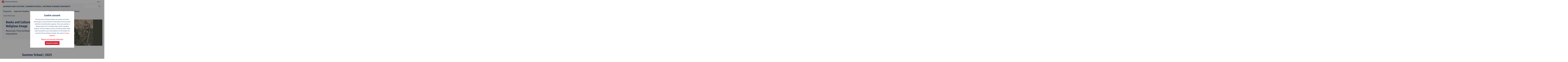

--- FILE ---
content_type: text/html; charset=UTF-8
request_url: https://www.uantwerpen.be/en/summer-winter-schools/books-and-culture/
body_size: 8399
content:
		


<!DOCTYPE html>
<html lang="en">
<head>
			<meta charset="UTF-8" />
	<title>Books and Culture: The Religious Image | Books and Culture | Summer School | Antwerp Summer University | University of Antwerp</title>
	<meta name="viewport" content="width=device-width, initial-scale=1" />

	<link rel="shortcut icon" href="/favicon.ico" />
	<meta http-equiv="description" name="description" content=" Book Historic Summer School of the University of Antwerp on Religious Imagery." />
	<meta http-equiv="keywords" name="keywords" content="Antwerp Summer University, summerschool, summer school, summer university, summer courses, international students, on book production, dissemination,religious imagery, printing 16th century" />
	<meta name="theme-color" content="#cf3628" />

	<link rel="stylesheet" href="https://use.typekit.net/jam4hxk.css" />

	

		<!-- Google Tag Manager -->
		<script>
			(function(w,d,s,l,i){w[l]=w[l]||[];w[l].push({'gtm.start':
			new Date().getTime(),event:'gtm.js'});var f=d.getElementsByTagName(s)[0],
			j=d.createElement(s),dl=l!='dataLayer'?'&l='+l:'';j.async=true;j.src=
			'https://www.googletagmanager.com/gtm.js?id='+i+dl;f.parentNode.insertBefore(j,f);
			})(window,document,'script','dataLayer','GTM-TPP6QM');
		</script>
		<!-- End Google Tag Manager -->


    
		<link rel="stylesheet" href="/dist/css/uantwerpen.css?id=ce31964a3f146e3b558a79d9b7408ad8"/>
	<link rel="stylesheet" href="/dist/css/pages/pgSubsiteLanding.css?id=c02c822dc1a135d568ae9c6164c18b78"/>
	
	
			
<link rel="stylesheet" href="/dist/css/components/cmpSectionHeader.css?id=07d7a02c1edda98a63a605b26b2778cc"/>

	<link rel="stylesheet" href="/dist/css/components/navSection.css?id=f9c524b1b1721cd13a6754e644a1c972" />
	
	<link rel="stylesheet" href="/dist/css/components/navBreadcrumb.css?id=e928c8d2956eed3eb9ea2e66a1d51459" />
	
<link rel="stylesheet" href="/dist/css/components/modEditorial-dView.css?id=3cde8b171cc70fbc2567a805c703b8b5"/>

<link rel="stylesheet" href="/dist/css/components/ccpParagraph.css?id=c174ba4443264eeb8d1139532f4f0cdb"/> 
<link rel="stylesheet" href="/dist/css/components/cmpTextSection.css?id=11fd05a4d0efd4550161e6258ade7b47"/>

<link rel="stylesheet" href="/dist/css/components/cmpKeepInTouch.css?id=d0226934ab7bb4938f2290014f70e7fa"/>

	<link rel="stylesheet" href="/dist/css/components/navDoormat.css?id=dd9ce4599acaf329b61fbbd61665f1fc" />
	
<link rel="stylesheet" href="/dist/css/components/ccpParagraphAside.css?id=16957303e99d383f36905e91018c6fa1"/>


	<link rel="stylesheet" href="/dist/css/components/cmpFocus.css?id=8818c538ccace0a47f7792552eee3533"/>

	
	<link rel="stylesheet" href="/dist/css/components/cmpContact.css?id=0e91c32e79e7b852ed39e92a44c54534"/>

	
	<link rel="stylesheet" href="/dist/css/components/navSocial.css?id=d3f784837b432b7829de3097a2fbfe41" />
	
	<link rel="stylesheet" href="/dist/css/components/cmpOverlay.css?id=a7be9dd6355fe25d2ffe4b820efaa777"/>


</head>
<body class="pgSubsiteLanding "  >
			<!-- Google Tag Manager (noscript) -->
		<noscript>
			<iframe src="https://www.googletagmanager.com/ns.html?id=GTM-TPP6QM" height="0" width="0" style="display:none;visibility:hidden"></iframe>
		</noscript>
		<!-- End Google Tag Manager (noscript) -->
		<div class="site">
					




<nav class="siteHeader minimal" >
	<div class="welcome">
		<div class="sitelabel">
			<a href="/en/"><img src="/img/logo-minimal-en.svg" alt="UAntwerpen" width="333" height="43"/></a>
		</div>
			</div>
	<div id="menu">
				<div class="wrap">
						



<div class="navLogin stateClosed" data-pattern="collapse">
			<header>
			<h2 class="heading" ><a href="#">Login</a></h2>		</header>
		<ul >
																	<li  >
				<a href="https://student.uantwerpen.be" >Students</a>							</li>
																	<li  >
				<a href="https://pintra.uantwerpen.be" >Staff</a>							</li>
																	<li  >
				<a href="/en/study/admission-and-enrolment/enrolment/how-and-when/" >Online preregistration</a>							</li>
																	<li  >
				<a href="https://admin.www.uantwerpen.be/contentManagement/page-layout/52329?tab=3" target="_blank" rel="noopener" rel="noopener noreferrer">Webadmin</a>							</li>
			</ul>
	</div>

			



<div class="navLang" >
		<ul >
			</ul>
	</div>

		</div>
	</div>
</nav>
				<div class="page" id="main" role="main">
			<header>
								




<section class="sectionHeader subSite" >
			<header>
			<h1 class="sectionLabel">
				<a href="/en/summer-winter-schools/books-and-culture/">
					<span class="main">Books and Culture | Summer School | Antwerp Summer University</span>
									</a>
			</h1>

							<div id="search">
					<form class="search" id="frm-search" method="get" action="/en/search/" ><div class="label"><label for="inp-search"></label></div><div class="inputWrap"><div class="control"><input type="text" id="inp-search" name="inp-search"  /></div><div class="advance"><div class="action actSearch ghost iconLeft" ><button type="ghost">search</button></div></div></div><input type="hidden" name="subsectionUrl" value="https://www.uantwerpen.be/en/summer-winter-schools/books-and-culture/" /><input type="hidden" name="subsectionLabel" value="Books and Culture | Summer School | Antwerp Summer University" /></form>				</div>
								


<div class="skip" data-root=".sectionHeader">
	<ul>
		<li class="menu"><a href="#menu" id="skipMenu" data-dest="menu" data-close="close">menu</a></li>		<li class="search"><a href="#search" id="skipSearch" data-dest="search" data-close="close">search</a></li>
		<li class="content"><a href="#main">content</a></li>
	</ul>
</div>
					</header>
				<div class="main" id="menu">
			



<nav class="navSection" data-pattern="priority">
		<ul class="active">
																	<li  >
				<a href="/en/summer-schools/summer-school-books-culture/programme/course-description/" target="_self" >Programme</a>							</li>
																	<li  >
				<a href="/en/summer-winter-schools/books-and-culture/application-deadline/" >Application deadline</a>							</li>
																	<li  >
				<a href="/en/summer-winter-schools/books-and-culture/fee-and-scholarships/" >Fee and scholarships</a>							</li>
																	<li  >
				<a href="/en/summer-winter-schools/books-and-culture/before-you-come/" >Before you come</a>							</li>
																	<li  >
				<a href="/en/summer-winter-schools/books-and-culture/your-stay-at-uantwerp/" >Your stay at UAntwerp</a>							</li>
			</ul>
	</nav>

		</div>
	</section>
					
		
		




<section class="pageHeader isSubsite isLanding withImage headingSmall" >
	<div class="wrap">
		<div class="wrap2">
										<header>
					<h1 class="heading" >
					
			Books and Culture: The Religious Image
			
					</h1>											



<div class="textblock intro" >
			<p>	Manuscripts, Prints and Books - Production, Use and Interpretation
</p>
	</div>
					
											<div class="extra"> 				


			</div>
									</header>
										



<nav class="navBreadcrumb" >
		<ul >
																	<li  >
				<a href="/en/summer-winter-schools/" >Summer & Winter Schools</a>							</li>
			</ul>
	</nav>

					</div>
					<figure>
				

<div class="image" >
		<picture class="graphic">
																				<source srcset="/thumb/b23fc8283e3680598c411153169c340b/assets/img/images/52329/w970-h485-cc/65ef8493-54ef-4535-9f71-f8e1e2287de8.webp" type="image/webp" />
										<img src="/thumb/b23fc8283e3680598c411153169c340b/assets/img/images/52329/w970-h485-cc/65ef8493-54ef-4535-9f71-f8e1e2287de8.jpg" alt="" width="970" height="485" />
										</picture>
			</div>
			</figure>
			</div>
</section>
				</header>
			<div class="pageMain" id="content">
						
		

<div class="editorialItem dView" id="editorial-" >
		
		
	<article class="wrap" >
		<header>
						</header>
											<div class="main">
				<div class="managedContent singleMain" >
	
					
							
								



<section class="textSection" id="67796" >
			<header>
			<h2 class="heading" >
					
			Summer School | 2025
			
														</h2>					</header>
	
	
			<div class="main">
			



<div class="textblock wysiwyg" >
				<h5><strong>Info is from 2025. Updates on future summer schools will be shared in February 2026.</strong></h5><p>Dive into an immersive <strong>5-day journey</strong> exploring the captivating world of <strong>religious imagery</strong> in manuscripts, books, and prints from the late-medieval and early modern periods. Guided by international experts, you'll uncover the <strong>design, materiality, and meaning</strong> of these works through <strong>hands-on workshops</strong>, exclusive <strong>library visits</strong>, and interactive sessions in <strong>Antwerp’s prestigious collections</strong>.</p><p>Experience the unique atmosphere of historic venues like the Ruusbroec Institute Library and Museum Plantin-Moretus, complemented by practical demonstrations in printing and <strong>etching</strong>. This is your chance to gain unparalleled insights and engage with rare materials in the heart of <strong>Europe’s historic printing capital</strong>.</p><p>​<a href="https://www.uantwerpen.be/en/summer-winter-schools/books-and-culture/programme/programme-overview/" target="_self">More info.</a>​</p>

	</div>
					</div>
	</section>
											
										



<div class="keepInTouch" id="80c9edc4-19d2-ed11-a7c6-6045bd8b3488" data-cnt-id="80c9edc4-19d2-ed11-a7c6-6045bd8b3488" data-cnt-type="Programme">
	<div class="container">

		<div class="subscribeForm">
			<h2>Stay in touch?</h2>
			<p>Are you interested in our summer school on Books &amp; Culture? We ensure that you receive all necessary information in your mailbox on time.</p>
			<form>
				<div class="fields">
					<div class="inputWrap">
						<div class="control">
							<input type="email" name="email" placeholder="email address" required>
						</div>
					</div>
					<button type="submit">
						<div class="button">
							<div class="loader"></div>
							<span>Submit</span>
						</div>
					</button>
				</div>

			</form>
			<div class="disclaimer">
				<p>By registering, you agree to the data processing indicated in the <a href="https://www.uantwerpen.be/privacy-policy/" target="_blank">privacy policy</a>.</p>
			</div>
		</div>
		<div class="thankYouMessage" style="display: none;">
			<div class="icon">
				<svg xmlns="http://www.w3.org/2000/svg" id="Layer_1" data-name="Layer 1" version="1.1" viewbox="0 0 64 64">
					<defs>
						<style>
							.cls-1 {
								fill: #81b29a;
								stroke-width: 0;
							}
						</style>
					</defs>
					<g id="vinkje">
						<path class="cls-1" d="M18.1,32.7c-.4-.5-1.1-.6-1.6-.3,0,0,0,0,0,0l-2.1,1.6h0c-.5.4-.6,1.2-.2,1.7l11.2,14.2c.5.6,1.2,1,2,1h0c.8,0,1.6-.4,2-1.1l18.2-25.1,2.4-3.2,1.7-2.3c.4-.5.3-1.3-.2-1.7,0,0,0,0,0,0l-2.2-1.6s0,0,0,0c-.5-.4-1.3-.2-1.7.3l-3.8,5.2-2.5,3.4-14,19.3-9.1-11.5Z"/>
					</g>
					<path class="cls-1" d="M57.6,4.3c1.2,0,2.1,1,2.1,2.1v51.2c0,1.2-1,2.1-2.1,2.1H6.4c-1.2,0-2.1-1-2.1-2.1V6.4c0-1.2,1-2.1,2.1-2.1h51.2M57.6,0H6.4C2.9,0,0,2.9,0,6.4v51.2c0,3.5,2.9,6.4,6.4,6.4h51.2c3.5,0,6.4-2.9,6.4-6.4V6.4c0-3.5-2.9-6.4-6.4-6.4h0Z"/>
				</svg>
			</div>
			<div class="message"><p>Thank you for your interest in our summer school on Books & Culture! We ensure that you receive all necessary information in your mailbox on time.</p></div>
		</div>
		<div class="errorMessage" style="display: none;">
			<div class="icon">
				<svg version="1.1" xmlns="http://www.w3.org/2000/svg" xmlns:xlink="http://www.w3.org/1999/xlink" x="0px" y="0px" viewbox="0 0 256 256">
					<path d="M128,10C62.8,10,10,62.8,10,128c0,65.2,52.8,118,118,118c65.2,0,118-52.8,118-118C246,62.8,193.2,10,128,10z M118.2,77.4h19.7v59h-19.7V77.4z M128,178.6c-7.1,0-12.8-5.7-12.8-12.8c0-7.1,5.7-12.8,12.8-12.8c7.1,0,12.8,5.7,12.8,12.8C140.8,172.9,135.1,178.6,128,178.6z"/>
				</div>
				<div class="message"><p>Oops, an error has occurred! Please try again later!</p></div>
			</div>
		</div>
	</div>			</div>
			</div>
											</article>

		</div>
				</div>
										<aside class="pageAside">
					<nav class="navDoormat" >
		<ul class="active">
																	<li  >
				<a href="/en/summer-schools/summer-school-books-culture/programme/course-description/" target="_self" >Programme</a>							</li>
																	<li  >
				<a href="/en/summer-winter-schools/books-and-culture/application-deadline/" >Application deadline</a>							</li>
																	<li  >
				<a href="/en/summer-winter-schools/books-and-culture/fee-and-scholarships/" >Fee and scholarships</a>							</li>
																	<li  >
				<a href="/en/summer-winter-schools/books-and-culture/before-you-come/" >Before you come</a>							</li>
																	<li  >
				<a href="/en/summer-winter-schools/books-and-culture/your-stay-at-uantwerp/" >Your stay at UAntwerp</a>							</li>
			</ul>
	</nav>

				



<div class="managedContent" >
	
						
																																																																																		
									
			<div class="row triple">
														
																						



<section class="focus secondary" id="520740">
	<a class="wrap" href="https://www.museumplantinmoretus.be/en" target="_blank">
							

<figure class="image" >
		<picture class="graphic">
																				<source srcset="/thumb/7d5aff6876b5a8f0100250b0fbd3ffce/assets/img/images/52329/w1600-h697-cc/57ac9c3b-25d2-4f1c-a1c4-1be616b8e2c3.webp" type="image/webp" />
										<img src="/thumb/7d5aff6876b5a8f0100250b0fbd3ffce/assets/img/images/52329/w1600-h697-cc/57ac9c3b-25d2-4f1c-a1c4-1be616b8e2c3.jpg" alt="" width="1600" height="690" />
										</picture>
			</figure>
			</a>
</section>
																			
																						



<section class="focus secondary" id="520741">
	<a class="wrap" href="https://consciencebibliotheek.be/en" target="_blank">
							

<figure class="image" >
		<picture class="graphic">
																				<source srcset="/thumb/b6e2cbef525c67e14553778f6340adbf/assets/img/images/52329/w1600-h697-cc/5326c3c1-576e-412b-b96f-4164b89c7867.webp" type="image/webp" />
										<img src="/thumb/b6e2cbef525c67e14553778f6340adbf/assets/img/images/52329/w1600-h697-cc/5326c3c1-576e-412b-b96f-4164b89c7867.jpg" alt="" width="1600" height="690" />
										</picture>
			</figure>
			</a>
</section>
																			
																						



<section class="focus secondary" id="520742">
	<a class="wrap" href="https://www.uantwerpen.be/en/research-groups/ruusbroec-institute/" target="_blank">
							

<figure class="image" >
		<picture class="graphic">
																				<source srcset="/thumb/00c55ced0b00bdd9f98bee39e9acfab5/assets/img/images/52329/w1600-h697-cc/56a7ea72-356c-4ce2-99d4-da051b496272.webp" type="image/webp" />
										<img src="/thumb/00c55ced0b00bdd9f98bee39e9acfab5/assets/img/images/52329/w1600-h697-cc/56a7ea72-356c-4ce2-99d4-da051b496272.jpg" alt="" width="1600" height="690" />
										</picture>
			</figure>
			</a>
</section>
												</div>
																											
																																																																																		
									
			<div class="row triple">
														
																						



<section class="focus secondary" id="413758">
	<a class="wrap" href="https://www.uantwerpen.be/en/study/international-mobility/antwerp-summer-university/">
					<header>
									<h3 class="heading" >
					
			Discover all Antwerp Summer & Winter University programmes
			
					</h3>											</header>
							

<figure class="image" >
		<picture class="graphic">
																				<source srcset="/thumb/0dd66ce6c7d09770ff76c1d98d658c6a/assets/img/images/52350/w1600-h697-cc/42e224ea-f2e1-49bd-baff-2c719111efbd.webp" type="image/webp" />
										<img src="/thumb/0dd66ce6c7d09770ff76c1d98d658c6a/assets/img/images/52350/w1600-h697-cc/42e224ea-f2e1-49bd-baff-2c719111efbd.jpg" alt="" width="1600" height="690" />
										</picture>
			</figure>
			</a>
</section>
																			
																																		



<section class="contact " id="520744">
	<header>
		<h2 class="heading" >
					
			Contact
			
					</h2>	</header>
	<div class="main">
					<div class="identification">
				<div class="line1">Antwerp Summer and Winter University</div>							</div>
							<div class="options">
									<div class="channels">
						<div class="action actEmail ghost iconRight"  data-decode="0dc97448611e6ba8ca75d92a76f80a392aadabc0:c54ffa467b928b77:1SIeCy6zyfIC3QSl8LjERLRyNFDc+cMOf1jrIUVAZU0="><a href="#">Show email address</a></div>						<div class="spec tel" ><div class="label">
			Tel.
					</div><div class="value">
			+3232655069
					</div></div>											</div>
													<div class="location">
																			<div class="street">
								Gratiekapelstraat 10							</div>
																			<div class="city">
								2000 Antwerp, Belgium							</div>
											</div>
							</div>
			</div>
	</section>
																			
																						



<nav class="navSocial" id="520743">
			<header>
			<h3 class="heading" >
					
			Follow Antwerp Summer and Winter University
			
					</h3>		</header>
		<ul >
																	<li class="linkedin" >
				<a href="https://www.linkedin.com/company/antwerp-summer-university" target="_blank" rel="noopener noreferrer">LinkedIn</a>							</li>
																	<li class="twitter" >
				<a href="https://twitter.com/study_aswu" target="_blank" rel="noopener noreferrer">Twitter</a>							</li>
																	<li class="facebook" >
				<a href="https://www.facebook.com/UAntwerp/" target="_blank" rel="noopener noreferrer">Facebook</a>							</li>
																	<li class="instagram" >
				<a href="https://www.instagram.com/antwerpsummeruniversity/" target="_blank" rel="noopener noreferrer">Instagram</a>							</li>
			</ul>
	</nav>

												</div>
																						</div>
				</aside>
					</div>
					


<footer class="siteFooter">
	



<nav class="navLegal" >
		<ul >
																	<li  >
				<span  >© UAntwerpen</span>							</li>
																	<li  >
				<a href="/en/about-uantwerp/organisation/organisational-structure/privacy-policy/" >Privacy policy</a>							</li>
																	<li  >
				<a href="/en/about-uantwerp/organisation/organisational-structure/cookie-policy/" >Cookie policy</a>							</li>
																	<li  >
				<a href="/en/about-uantwerp/organisation/organisational-structure/terms-of-use/" >Terms of use</a>							</li>
			</ul>
	</nav>

</footer>
			</div>

		

<section class="cookie" hidden="hidden">
	<div class="wrap">
		<header>
						<h2 class="heading" >
					
			Cookie consent
			
					</h2>		</header>
		<div class="main">
			<div class="textblock">
				<p>The University of Antwerp website uses cookies and similar technologies to ensure the basic functionality of the site and for statistical and optimisation purposes. It also uses cookies to display content such as YouTube videos and for marketing purposes. This last category consists of tracking cookies: these make it possible for your online behaviour to be tracked. You consent to this by clicking on Accept. Also read our <a href=""/en/about-uantwerp/organisation/organisational-structure/privacy-policy/"">Privacy statement</a></p>
			</div>
		</div>
		<footer>
			<div class="abort">
								<div class="action actOptions ghost large" ><a href="#">Manage your personal preferences</a></div>			</div>
			<div class="confirm">
								<div class="action actConfirm primary large" ><button type="submit">Accept all cookies</button></div>			</div>
		</footer>
	</div>
</section>



<section class="overlayCustom cookieSetup"  hidden="hidden">
	<form class="wrap" method="post">
			<header>
							<h2 class="heading" >
					
			Cookie prreferences
			
					</h2>						</header>
				<div class="main">
					<div class="frmRow">
			<div class="spec checklist">
				<div class="value">
					<div class="controls">
						<div class="control">
							<input type="checkbox" value="essential" id="inpCookiesEssentialEnable" name="inpCookiesEssentialEnable" checked="checked" disabled="disabled" />
							<label for="inpCookiesEssentialEnable">Strictly necessary cookies</label>
							<div class="description"><p>They are necessary for the proper functioning of the website and can not be switched off. They are generally defined only as a result of actions you carry out and that enable you to make use of the services we offer (definition of your privacy preferences, connection, filling in forms, etc.). You can configure your browser so that these cookies are blocked or you are warned about these cookies, but then some parts of the site will no longer work.</p></div>
						</div>
						<div class="control">
							<input type="checkbox" value="statistical" id="inpCookiesStatisticalEnable" name="inpCookiesStatisticalEnable" />
							<label for="inpCookiesStatisticalEnable">Statistical cookies</label>
							<div class="description"><p>They allow us to measure surfing patterns and determine which sections of our website were visited, and to measure habits and improve our services. They show us which pages are the most and the least popular and how visitors move around the site. If you do not allow these cookies, we do not know when you visited our site and we can not check their habits.</p></div>
						</div>
						<div class="control">
							<input type="checkbox" value="personalization" id="inpCookiesPersonalizationEnable" name="inpCookiesPersonalizationEnable" />
							<label for="inpCookiesPersonalizationEnable">Personalization cookies</label>
							<div class="description"><p>They enable improved functionality and customization of the site. They can be activated by us or by third parties whose services we have added to our pages. If you do not allow these cookies, some or all of the services may not work properly.</p></div>
						</div>
						<div class="control">
							<input type="checkbox" value="targeting" id="inpCookiesTargetingEnable" name="inpCookiesTargetingEnable" />
							<label for="inpCookiesTargetingEnable">Targeted cookies</label>
							<div class="description"><p>They can be set up by our advertising partners on our site to build a profile of your interests and show you relevant ads on other sites. They do not store personal information directly, but are based on the unique identification of your browser and device. If you do not allow these cookies, you will see less targeted ads.</p></div>
						</div>
					</div>
				</div>
			</div>
		</div>
	
		</div>
				<footer>		<div class="actions">
						<div class="action actAdvance primary large" ><a href="#">Save preferences</a></div>		</div>
	</footer>
	</form>
</section>

	<script src="/dist/js/site.js?id=24e0e0ad68a2e40766ce51e5f624e1fc"></script>

	<script src="/dist/js/components/fctCollapse.js?id=2e16465c5ed68ba40cf53e5380e8ef77"></script>

		<script src="/dist/js/components/cmpSearch.js?id=8c27da738c786e35a2cbda2b79cbcb59"></script>
	
	<script src="/dist/js/components/navSkip.js?id=b3ab241ee0411783d3d745f611560164"></script>

			<script src="/dist/js/components/fctPriority.js?id=fa485f8b87c75f94ba555ea4a7e8f1b9"></script>
	
	
<script src="/dist/js/components/cmpKeepInTouch.js?id=c1c382cad8370c0798465bb03a009dee"></script>

	<script src="/dist/js/components/actLinkEmail.js?id=7eb17096da60462b012950fea0f8c5fd"></script>

	<script src="/dist/js/libs/analyticsManager.js?id=fd6c4b2a2294f3be4de233f16a6ef188"></script>
	<script src="/dist/js/libs/consentManager.js?id=f813974224d022d5d0759ff98f7fbc55"></script>
	<script src="/dist/js/libs/cookieManager.js?id=8a947b1d038d9c553f73b15f3f7a15a1"></script>
	<script src="/dist/js/components/cmpCookie.js?id=60c2795fb09278c5b9fb2b133bdcaa5e"></script>

	<script src="/dist/js/components/cmpOverlay.js?id=8ef8b0fd99acaeeebd131e7a672e6755"></script>





</body>
</html>


--- FILE ---
content_type: text/css
request_url: https://www.uantwerpen.be/dist/css/pages/pgSubsiteLanding.css?id=c02c822dc1a135d568ae9c6164c18b78
body_size: -49
content:
@media (max-width:767px){.pageAside>*+*{margin-top:32px}}@media (min-width:768px){.pageAside>*+*{margin-top:64px}}


--- FILE ---
content_type: text/css
request_url: https://www.uantwerpen.be/dist/css/components/cmpSectionHeader.css?id=07d7a02c1edda98a63a605b26b2778cc
body_size: 1240
content:
.sectionHeader{background:#f7f7f7;transition:background .15s linear}.sectionHeader>header{display:flex;justify-content:space-between}.sectionHeader>header .sectionLabel{font-size:18px;line-height:28px}.sectionHeader>header .sectionLabel a{color:#1b365f;display:block;font-family:prenton,sans-serif;font-weight:500;position:relative;text-decoration:none}.sectionHeader>header .sectionLabel a .main{text-transform:uppercase}@media (max-width:767px){.sectionHeader{padding:12px 16px}.sectionHeader.subsite{border-bottom:2px solid #fff}.sectionHeader>header .sectionLabel:not(:last-child){width:calc(100% - 120px)}.sectionHeader>header .sectionLabel a .main{font-size:20px;line-height:24px}.sectionHeader>header .sectionLabel a .sub{display:block;font-size:10px;line-height:13px}.sectionHeader>header #search{height:0;left:-999em;max-width:899em;overflow:hidden;padding:0;position:absolute;right:auto;top:auto}.sectionHeader>.main{margin:12px 0}body[class*=fac-] .sectionHeader:not(.subSite){border-right:16px solid #f7f7f7;padding-right:0}body.fac-bio .sectionHeader:not(.subSite){border-color:#b5ddf7}body.fac-science .sectionHeader:not(.subSite){border-color:#97c0df}body.fac-health .sectionHeader:not(.subSite){border-color:#d0bfdb}body.fac-engineer .sectionHeader:not(.subSite){border-color:#e4c1db}body.fac-economy .sectionHeader:not(.subSite){border-color:#c5d9ad}body.fac-social .sectionHeader:not(.subSite){border-color:#d7d394}body.fac-philosophy .sectionHeader:not(.subSite){border-color:#ffda91}body.fac-design .sectionHeader:not(.subSite){border-color:#c8d9d8}body.fac-law .sectionHeader:not(.subSite){border-color:#ed9d90}}@media (min-width:768px){.sectionHeader>header{padding:16px 16px 8px}.sectionHeader>header .sectionLabel:not(:last-child){box-sizing:border-box;padding:6px 0;width:calc(100% - 220px)}.sectionHeader>header .sectionLabel a{align-items:center;display:flex;flex-wrap:wrap;overflow:hidden;position:relative}.sectionHeader>header .sectionLabel a .main{font-size:22px;margin-right:32px}.sectionHeader>header .sectionLabel a .sub{font-size:18px;font-weight:400}.sectionHeader>header .sectionLabel a .sub:before{content:"|";margin-left:-20px;padding-right:15px}.sectionHeader>header #search{flex-basis:208px}.sectionHeader>header .skip{height:0;left:-999em;max-width:899em;overflow:hidden;padding:0;position:absolute;right:auto;top:auto}}@media (min-width:980px){.sectionHeader>header{padding-bottom:16px}}.sectionHeader.subSite>.main,.sectionHeader.subSite>header>.sectionLabel{opacity:1;transition:opacity .15s linear}.sectionHeader.subSite>header>.sectionLabel a{padding-left:24px}.sectionHeader.subSite>header>.sectionLabel a:before{content:"\f113";font-family:icon-font;font-size:22px;font-style:normal;font-weight:400;left:-2px;line-height:1;position:absolute;top:4px}.sectionHeader.subSite>header>.sectionLabel a:after{background:#f7f7f7;bottom:0;content:"";left:0;position:absolute;top:28px;width:24px}.sectionHeader.subSite.stateSearchActive{background:#e6e6e6}.sectionHeader.subSite.stateSearchActive>header>.sectionLabel{opacity:0;position:relative}.sectionHeader.subSite.stateSearchActive>header>.sectionLabel:after{bottom:0;content:"";left:0;position:absolute;right:0;top:0;z-index:10}.sectionHeader.subSite.stateSearchActive>header>#search{height:auto;left:auto;left:16px;max-width:none;overflow:initial;position:static;position:absolute;right:100px;top:auto;top:14px}.sectionHeader.subSite.stateSearchActive>.main{margin:0;opacity:0;position:relative}.sectionHeader.subSite.stateSearchActive>.main:after{bottom:0;content:"";left:0;position:absolute;right:0;top:0;z-index:10}@media (min-width:768px){.sectionHeader.subSite.stateSearchActive>header>#search{left:50%;transform:translateX(-50%);width:50%}.sectionHeader.subSite.stateSearchActive>header>.skip{height:auto;left:auto;max-width:none;overflow:initial;position:static;position:relative;top:auto;top:6px}}@media (max-width:767px){.sectionHeader.subSite>header .skip{margin:-6px}.sectionHeader.subSite>.main{height:0;left:-999em;max-width:899em;overflow:hidden;padding:0;position:absolute;right:auto;top:auto}.sectionHeader.subSite.stateMenuActive>.main{height:auto;left:auto;margin-top:20px;max-width:none;overflow:initial;position:static;top:auto}}@media (min-width:768px){.sectionHeader.subSite>header .sectionLabel a:before{content:"\f113";font-family:icon-font;font-size:22px;font-style:normal;font-weight:400;left:-2px;line-height:1;position:absolute;top:4px}.sectionHeader.subSite>header .sectionLabel a:after{background:#f7f7f7;bottom:0;content:"";left:0;position:absolute;top:28px;width:24px}}@media (max-width:767px){.sectionHeader.inSite{border-right:16px solid #e6e6e6}.sectionHeader.inSite>header .sectionLabel a{padding-left:0}.sectionHeader.inSite>header .sectionLabel a .main{font-size:16px;line-height:20px}.sectionHeader.inSite>header .sectionLabel a:before{content:none}}.sectionHeader.inverted{background:#0d2543}.sectionHeader.inverted>header .sectionLabel a{color:#fff}.sectionHeader.inverted>header .sectionLabel a:after{background:#0d2543}.sectionHeader.inverted.stateSearchActive{background:#132338}@media (max-width:767px){.sectionHeader.inverted{border-bottom:2px solid #253b56}.sectionHeader.inverted .navSection>ul>li>a{background:#1b365f;color:#fff}.sectionHeader.inverted .navSection>ul>li.active>a,.sectionHeader.inverted .navSection>ul>li>a:hover{background:#9db8d9;color:#1b365f}}@media (min-width:768px){.sectionHeader.inverted>header .sectionLabel a:after{background-color:#0d2543}}


--- FILE ---
content_type: text/css
request_url: https://www.uantwerpen.be/dist/css/components/navSection.css?id=f9c524b1b1721cd13a6754e644a1c972
body_size: 879
content:
.navSection a{color:#1b365f;font-weight:500}.navSection>ul>li{font-size:16px;line-height:20px}.navSection>details{height:0;left:-999em;max-width:899em;overflow:hidden;padding:0;position:absolute;right:auto;top:auto}@media (max-width:767px){.navSection>ul>li+li{margin-top:12px}}@media (min-width:768px){.navSection>ul{position:relative}.navSection>ul:after{border-bottom:2px solid #fff;bottom:0;content:"";left:0;position:absolute;right:0}.navSection>ul{display:flex}.navSection>ul>li{font-size:22px;position:relative;z-index:2}.navSection>ul>li>a{display:block;font-size:22px;line-height:32px;padding:8px 16px 10px;text-decoration:none;transition:background .15s linear;white-space:nowrap}.navSection>ul>li>a:is(:hover,:focus){background:#e6e6e6}.navSection>ul>li.active a{border-bottom:2px solid #1b365f}.navSection>ul>li:not(.active) a{margin-bottom:2px}.navSection[data-pattern=priority]{display:flex;justify-content:space-between}.navSection[data-pattern=priority]>ul{flex-grow:1;overflow:hidden}.navSection[data-pattern=priority]>details{border-bottom:2px solid #fff}.navSection[data-pattern=priority]>details>summary{color:#1b365f;cursor:pointer;font-size:22px;font-weight:700;line-height:32px;padding:8px 16px 10px;white-space:nowrap}.navSection[data-pattern=priority]>details>summary::marker{content:"";display:none}.navSection[data-pattern=priority]>details>summary::-webkit-details-marker{content:"";display:none}.navSection[data-pattern=priority]>details>summary:is(:hover,:focus){background:#e6e6e6}.navSection[data-pattern=priority]>details>summary:after{content:"\f108";font-family:icon-font;font-style:normal;font-weight:400;line-height:1;margin-left:3px;vertical-align:middle}.navSection[data-pattern=priority]>details>.main{background:#e6e6e6;margin-top:2px;padding:12px 16px;position:absolute;right:0;top:100%;z-index:100}.navSection[data-pattern=priority]>details>.main>ul{text-align:right;white-space:nowrap}.navSection[data-pattern=priority]>ul>li.stateHide{height:0;left:-999em;max-width:899em;overflow:hidden;padding:0;position:absolute;right:auto;top:auto}.navSection[data-pattern=priority].statePriorityActive>details{height:auto;left:auto;max-width:none;overflow:initial;position:static;top:auto}}@media (max-width:767px){.subSite .navSection>ul{grid-gap:8px;display:grid;grid-template-columns:repeat(2,1fr)}.subSite .navSection>ul>li{margin-top:0}.subSite .navSection>ul>li>a{background:#e6e6e6;border-radius:4px;box-sizing:border-box;display:block;font-size:14px;font-weight:400;padding:8px;text-align:center;text-decoration:none;transition:background .15s linear}.subSite .navSection>ul>li>a:is(:hover,:focus){background:#f7f7f7}}@media (max-width:767px){.inverted .navSection>ul>li>a{color:#fff}.inverted .navSection>ul>li a:is(:hover,:focus),.inverted .navSection>ul>li.active a{text-decoration:none}}@media (min-width:768px){.inverted .navSection>:after{border-bottom-color:#5f728f}.inverted .navSection>ul>li>a{color:#fff}.inverted .navSection>ul>li>a:is(:hover,:focus){background:#324a6f}.inverted .navSection>ul>li.active a{border-color:#fff}.inverted .navSection>details{border-color:#5f728f}.inverted .navSection>details>summary{color:#fff}.inverted .navSection>details>summary:is(:hover,:focus){background:#324a6f}.inverted .navSection>details>.main{background:#324a6f}.inverted .navSection>details>.main>ul>li>a{color:#fff}.inverted .navSection.statePriorityActive>details[open]>summary{background:#324a6f}}


--- FILE ---
content_type: text/css
request_url: https://www.uantwerpen.be/dist/css/components/cmpKeepInTouch.css?id=d0226934ab7bb4938f2290014f70e7fa
body_size: 917
content:
.keepInTouch{background:#1b365f;box-sizing:border-box;color:#fff;padding:32px;width:100%}.keepInTouch .container{margin:0 auto;max-width:450px;text-align:center}.keepInTouch .container h2{margin:0 0 8px}.keepInTouch .container .fields{display:flex;gap:8px;justify-content:center;margin:32px 0 16px}@media (max-width:480px){.keepInTouch .container .fields{flex-direction:column}}.keepInTouch .container .inputWrap{background:#fff;border:1px solid #e6e6e6;border-radius:4px;display:flex;flex:1 0 0}.keepInTouch .container .inputWrap .control{flex-basis:100%}.keepInTouch .container .inputWrap .control input{background:none;border:none;box-sizing:border-box;font-size:18px;padding:9px 12px;width:100%}.keepInTouch .container .inputWrap .control input:disabled{opacity:.5}.keepInTouch .container button[type=submit]{background:#f7f7f7;border:1px solid #f7f7f7;border-radius:4px;color:#1b365f;font-family:itc-officina-sans-pro,Helvetica,Arial,sans-serif;font-size:18px;font-weight:700;text-decoration:none;transition:all .1s ease-out}.keepInTouch .container button[type=submit]:disabled{opacity:.5}.keepInTouch .container button[type=submit]:hover{background-color:#fff;border:1px solid #fff;box-shadow:-3px 3px 0 0 #e6e6e6;cursor:pointer;transform:translateX(3px)}.keepInTouch .container button[type=submit] .button{align-items:center;display:flex;gap:6px;justify-content:center;padding:10px 20px;transition:all .3s ease-in-out}.keepInTouch .container button[type=submit] .button .loader{display:none}.keepInTouch .container button[type=submit] .button .loader.loading{animation:l20-1 .8s linear infinite alternate,l20-2 1.6s linear infinite;border:2px solid #1b365f;border-radius:50%;display:block;height:8px;width:8px}@keyframes l20-1{0%{clip-path:polygon(50% 50%,0 0,50% 0,50% 0,50% 0,50% 0,50% 0)}12.5%{clip-path:polygon(50% 50%,0 0,50% 0,100% 0,100% 0,100% 0,100% 0)}25%{clip-path:polygon(50% 50%,0 0,50% 0,100% 0,100% 100%,100% 100%,100% 100%)}50%{clip-path:polygon(50% 50%,0 0,50% 0,100% 0,100% 100%,50% 100%,0 100%)}62.5%{clip-path:polygon(50% 50%,100% 0,100% 0,100% 0,100% 100%,50% 100%,0 100%)}75%{clip-path:polygon(50% 50%,100% 100%,100% 100%,100% 100%,100% 100%,50% 100%,0 100%)}to{clip-path:polygon(50% 50%,50% 100%,50% 100%,50% 100%,50% 100%,50% 100%,0 100%)}}@keyframes l20-2{0%{transform:scaleY(1) rotate(0deg)}49.99%{transform:scaleY(1) rotate(135deg)}50%{transform:scaleY(-1) rotate(0deg)}to{transform:scaleY(-1) rotate(-135deg)}}.keepInTouch .container .thankYouMessage{color:#fff;font-size:18px}.keepInTouch .container .thankYouMessage .icon{display:block;height:64px;margin:16px auto;width:64px}.keepInTouch .container .thankYouMessage .icon svg{height:100%;width:100%}.keepInTouch .container .thankYouMessage .icon svg path{fill:#81b29a}.keepInTouch .container .errorMessage{color:#fff;font-size:18px}.keepInTouch .container .errorMessage .icon{display:block;height:64px;margin:16px auto;width:64px}.keepInTouch .container .errorMessage .icon svg{height:100%;width:100%}.keepInTouch .container .errorMessage .icon svg path{fill:#dc3545}.keepInTouch .container .disclaimer p{color:#fff;font-size:14px;line-height:1;margin:0;text-align:left}.keepInTouch .container .disclaimer p a{color:#fff;text-decoration:underline}


--- FILE ---
content_type: text/css
request_url: https://www.uantwerpen.be/dist/css/components/navDoormat.css?id=dd9ce4599acaf329b61fbbd61665f1fc
body_size: 313
content:
.navDoormat a{color:#1b365f}@media (min-width:768px){.navDoormat>ul{grid-gap:24px;display:grid;grid-template-columns:repeat(2,1fr)}}@media (min-width:980px){.navDoormat>ul{grid-gap:32px}}.navDoormat>ul>li{background:#fff;box-sizing:border-box;padding:16px}.navDoormat>ul>li>a{font-size:20px;font-weight:700;line-height:24px;text-decoration:none}@media (min-width:768px){.navDoormat>ul>li>a{font-size:24px;line-height:28px}}.navDoormat .sub>.actOverflow,.navDoormat .sub>ul>li:not(:first-child){margin-top:16px}.navDoormat .sub>.actOverflow>*{font-size:16px;font-weight:700;line-height:24px}@media (min-width:768px){.navDoormat .sub>.actOverflow>*{font-size:18px;line-height:28px}}@media (max-width:1249px){.navDoormat .sub,.navDoormat .sub header+ul{margin-top:16px}}@media (max-width:767px){.navDoormat>ul>li+li{margin-top:16px}}@media (min-width:768px){.navDoormat>ul>li{align-self:flex-start;padding:24px 40px}.navDoormat .sub>ul>li:not(:first-child){margin-top:12px}.navDoormat .sub>ul>li>a{font-size:20px;line-height:24px}.navDoormat .sub>.actOverflow{margin-top:20px}.navDoormat .sub>.actOverflow>*{font-size:18px}}@media (min-width:1250px){.navDoormat>ul>li{overflow:hidden;padding:32px}.navDoormat>ul>li>a{float:left;width:35%}.navDoormat>ul>li>.sub{margin-left:37.5%}}


--- FILE ---
content_type: text/css
request_url: https://www.uantwerpen.be/dist/css/components/ccpParagraphAside.css?id=16957303e99d383f36905e91018c6fa1
body_size: 527
content:
.managedContent .wrapTextSection details{transition:margin .15s linear}.managedContent .wrapTextSection details+details{margin-top:-1px}.managedContent .wrapTextSection details[open]:not(:first-child){margin-top:8px}.managedContent .wrapTextSection details[open]:not(:last-child){margin-bottom:8px}.managedContent>*+*{margin-top:32px}.managedContent .row>*{box-sizing:border-box}.managedContent .pageAside .list+.list{margin-top:0;padding-top:0}@media (max-width:979px){.pageAside .managedContent>.textSection:not(details){padding-left:16px;padding-right:16px}}@media (max-width:767px){.managedContent .row>*+*{margin-top:16px}}@media (min-width:768px){.managedContent .wrapTextSection details[open]:not(:first-child){margin-top:16px}.managedContent .wrapTextSection details[open]:not(:last-child){margin-bottom:16px}.pageAside .managedContent.content2col .single>*{margin-left:[object Object];margin-right:0}}@media (min-width:980px){.pageAside .managedContent>*{box-sizing:border-box}.pageAside .managedContent>*+*{margin-top:32px}.pageAside .managedContent.content2col .row.single>*{margin-left:calc(25% + 10px);margin-right:0}.pageAside .managedContent .row.single>*{margin-left:auto;margin-right:auto;max-width:737px}.pageAside .managedContent .textSection:not(details){padding:32px 32px 0}.pageAside .managedContent[class]>.filterCourse,.pageAside .managedContent[class]>.listCalendar,.pageAside .managedContent[class]>.listNews,.pageAside .managedContent[class]>.navLinklist.inlineList{margin-top:32px;max-width:none;width:100%}.pageAside .managedContent[class]>.filterCourse~*,.pageAside .managedContent[class]>.listCalendar~*,.pageAside .managedContent[class]>.listNews~*,.pageAside .managedContent[class]>.navLinklist.inlineList~*{margin-top:32px}.pageAside .managedContent[class]>.gallery{margin:32px auto 0;width:100%}.pageAside .managedContent[class]>.gallery~*{margin-top:32px}.pageAside .managedContent .list+.list,.pageAside .managedContent.triple .list+.list{margin-top:0;padding-top:0}}@media (min-width:980px) and (min-width:768px){.pageAside .managedContent .row.double{grid-gap:24px;display:grid;grid-template-columns:repeat(2,1fr)}}@media (min-width:980px) and (min-width:980px){.pageAside .managedContent .row.double{grid-gap:32px}}@media (min-width:980px) and (min-width:768px){.pageAside .managedContent .row.triple{grid-gap:24px;display:grid;grid-template-columns:repeat(3,1fr)}}@media (min-width:980px) and (min-width:980px){.pageAside .managedContent .row.triple{grid-gap:32px}}@media (min-width:1280px){#content .managedContent:not(.singleMain) .gallery,#content .managedContent:not(.singleMain) .wrapFocus.split-3{margin-right:-108px}}


--- FILE ---
content_type: text/css
request_url: https://www.uantwerpen.be/dist/css/components/cmpFocus.css?id=8818c538ccace0a47f7792552eee3533
body_size: 401
content:
.focus>.wrap{border-radius:8px;color:#1b365f;display:flex;flex-basis:100%;flex-direction:column;overflow:hidden;text-decoration:none;transition:background .15s linear}.focus>.wrap>figure{opacity:.925;transition:opacity .15s linear}.focus>.wrap>figure.video{background:#1b365f}.focus>.wrap>figure.video .player .wrap img{opacity:.6}.focus>.wrap>header{order:2;padding:12px 16px}.focus>.wrap>header .heading{font-size:20px;line-height:24px}.focus>a.wrap:is(:hover,:focus)>header .heading{text-decoration:underline}.focus>a.wrap:is(:hover,:focus)>figure{opacity:.8}.wrapFocus .focus>.wrap>header{flex-grow:1}.pageAside .focus>.wrap>figure{opacity:1}.focus:is(.primary,.secondary)>.wrap>header .heading{color:#fff}.focus:is(.primary,.secondary)>.wrap>header .textblock{color:#fff}.focus.primary>.wrap{background:#d32737}.focus.secondary>.wrap{background:#1b365f}.focus.secondary>a.wrap:is(:hover,:focus){background:#1b365f}.focus.bare>.wrap>header{border:1px solid #1b365f;border-radius:0 0 8px 8px;border-top:0 solid #1b365f}@media (min-width:768px){.focus>.wrap>header{padding:20px 32px}.focus>.wrap>header .heading{font-size:32px;line-height:40px}.focus>.wrap>header .textblock{margin-top:8px}.pageMain .managedContent .wrapFocus .focus>.wrap>header .heading{font-size:18px;line-height:22px}}@media (min-width:768px) and (min-width:768px){.pageMain .managedContent .wrapFocus .focus>.wrap>header .heading{font-size:20px;line-height:24px}}


--- FILE ---
content_type: text/css
request_url: https://www.uantwerpen.be/dist/css/components/cmpContact.css?id=0e91c32e79e7b852ed39e92a44c54534
body_size: 701
content:
.contact{background:#f7f7f7;text-align:center}.contact>header{padding:16px 8px 0}.contact>header .heading{color:#d32737;font-size:24px;line-height:28px}@media (min-width:768px){.contact>header .heading{font-size:28px;line-height:32px}}.contact>.main{padding:16px 8px 32px}.contact>.main .identification{font-weight:700}.contact>.main .identification+.options{margin-top:16px}.contact>.main .channels .spec *{display:inline}.contact>.main .channels .actEmail{display:block;word-break:break-word}.contact>footer{padding-top:43.55%;position:relative}.contact>footer>.map{background:#f7f7f7;bottom:0;left:0;position:absolute;right:0;top:0}@media (min-width:768px){.contact{text-align:left}.contact>header{padding:32px 32px 0}.contact>.main{padding:16px 32px 32px}.contact>.main .options{display:flex;justify-content:space-between}.contact>.main .options>:first-child:last-child{flex-basis:100%}.contact>.main .options .channels:not(:last-child){flex-basis:30%}.contact>.main .options .channels+.location{flex-basis:60%;padding-left:16px}}.pageAside .contact{background:#fff}@media (max-width:767px){.pageAside .contact>.main .options>*+*{margin-top:16px}}@media (min-width:768px){.pageAside .contact{display:flex;flex-direction:column}.pageAside .contact>header .heading{font-size:32px;line-height:40px}.pageAside .contact>.main{flex-grow:1}.pageAside .triple .contact>.main .options .channels+.location{padding-left:0}}@media (min-width:980px){.pageAside .triple .contact>.main .options{display:block}.pageAside .triple .contact>.main .options>*+*{margin-top:16px}.pageAside .triple .contact>.main .options .channels .fax,.pageAside .triple .contact>.main .options .channels .tel{display:inline-block}.pageAside .triple .contact>.main .options .channels>*~:not(:last-child):after{border-left:1px solid #b1b1b1;content:"";display:inline-block;height:18px;margin:0 4px 0 8px;position:relative;top:-1px;vertical-align:middle;width:1px}.pageAside .triple .contact>.main .options .location .city,.pageAside .triple .contact>.main .options .location .street{display:inline}.pageAside .triple .contact>.main .options .location .street:after{content:",";margin-left:-4px}}.profileItem.vView .contact{background:none;text-align:left}.profileItem.vView .contact>header{padding:0}.profileItem.vView .contact>header .heading{color:#1b365f}.profileItem.vView .contact>.main{padding-left:0;padding-right:0}.profileItem.vView .contact>.main .options>*+*{margin-top:16px}@media (min-width:768px){.profileItem.vView .contact>.main{padding-bottom:16px}.profileItem.vView .contact>.main .options{display:block}.profileItem.vView .contact>.main .options>*+*{margin-top:16px}.profileItem.vView .contact>.main .options .channels+.location{padding-left:0}}


--- FILE ---
content_type: text/css
request_url: https://www.uantwerpen.be/dist/css/components/navSocial.css?id=d3f784837b432b7829de3097a2fbfe41
body_size: 744
content:
.navSocial>header>.heading{font-size:24px;line-height:28px;margin-bottom:20px}.navSocial>ul>li{display:inline-block}.navSocial>ul>li>a{border-radius:4px;color:#1b365f;display:block;padding:8px 12px;text-decoration:none}.navSocial>ul>li>a:before{content:"\f116";display:inline-block;font-family:icon-font;font-size:20px;font-style:normal;font-weight:400;line-height:1;line-height:28px;position:relative;top:1px;width:26px}.navSocial>ul>li.linkedin a:before{color:#0078b7;content:"\f123";top:2px}.navSocial>ul>li.facebook a:before{color:#3b5998;content:"\f120";top:3px}.navSocial>ul>li.twitter a:before{color:#000;content:"\f127";font-size:16px}.navSocial>ul>li.instagram a:before{color:#e75c8c;content:"\f122";top:3px}.navSocial>ul>li.youtube a:before{color:#ff0101;content:"\f128";font-size:22px;top:5px}.navSocial>ul>li.academia a:before{color:#43474c;content:"\f11f";top:3px}.navSocial>ul>li.researchid a:before{color:#000;content:"\f12c";left:2px;top:6px}.navSocial>ul>li.googlescolar a:before{color:#4790ff;content:"\f121";top:4px}.navSocial>ul>li.researchgate a:before{color:#0ecfbe;content:"\f126";top:3px}.navSocial>ul>li.orcid a:before{color:#a5cd39;content:"\f124";top:3px}.navSocial>ul>li.tiktok a:before{color:#fe2c55;content:"\f12b";top:3px}.navSocial>ul>li>a:focus,.navSocial>ul>li>a:hover{background:#1b365f;color:#fff}.navSocial>ul>li>a:focus:before,.navSocial>ul>li>a:hover:before{color:#fff}.navSocial>ul>li.linkedin>a:focus,.navSocial>ul>li.linkedin>a:hover{background:#0078b7}.navSocial>ul>li.facebook>a:focus,.navSocial>ul>li.facebook>a:hover{background:#3b5998}.navSocial>ul>li.twitter>a:focus,.navSocial>ul>li.twitter>a:hover{background:#000}.navSocial>ul>li.instagram>a:focus,.navSocial>ul>li.instagram>a:hover{background:#e75c8c}.navSocial>ul>li.youtube>a:focus,.navSocial>ul>li.youtube>a:hover{background:#ff0101}.navSocial>ul>li.academia>a:focus,.navSocial>ul>li.academia>a:hover{background:#43474c}.navSocial>ul>li.researchid>a:focus,.navSocial>ul>li.researchid>a:hover{background:#000}.navSocial>ul>li.googlescholar>a:focus,.navSocial>ul>li.googlescolar>a:hover{background:#4790ff}.navSocial>ul>li.researchgate>a:focus,.navSocial>ul>li.researchgate>a:hover{background:#0ecfbe}.navSocial>ul>li.orcid>a:focus,.navSocial>ul>li.orcid>a:hover{background:#a5cd39}.navSocial>ul>li.tiktok>a:focus,.navSocial>ul>li.tiktok>a:hover{background:#fe2c55}@media (max-width:479px){.navSocial>ul>li>a{box-sizing:border-box;min-width:148px}}.profileItem.vView .navSocial>ul>li{display:block}.pageAside .managedContent .row.double .navSocial,.pageAside .managedContent .row.triple .navSocial{background:#fff;padding:24px 16px}.pageAside .managedContent .row.double .navSocial>header>.heading,.pageAside .managedContent .row.triple .navSocial>header>.heading{font-size:32px;line-height:40px}@media (min-width:768px){.pageAside .managedContent .row.double .navSocial,.pageAside .managedContent .row.triple .navSocial{padding:32px}}


--- FILE ---
content_type: application/javascript
request_url: https://www.uantwerpen.be/dist/js/components/cmpSearch.js?id=8c27da738c786e35a2cbda2b79cbcb59
body_size: 1442
content:
document.addEventListener("DOMContentLoaded",(function(){for(var e=document.querySelectorAll(".siteHeader .search .control input"),t=function(){var t=e[s].closest(".search");e[s].addEventListener("focus",(function(e){t.classList.add("stateFocus")}),!0),e[s].addEventListener("blur",(function(e){t.classList.remove("stateFocus")}),!0)},s=0;s<e.length;++s)t();for(var n=document.querySelectorAll("form.search"),a=function(){var e=n[o];if(e.hasAttribute("data-suggest")){var t=e.getAttribute("data-suggest"),s=e.querySelector(".control input"),a=e.querySelector(".suggestions");s.addEventListener("focus",(function(t){setTimeout((function(){e.classList.add("stateOpened"),e.classList.remove("stateClosed")}),200)})),s.addEventListener("blur",(function(t){setTimeout((function(){e.classList.remove("stateOpened"),e.classList.add("stateClosed")}),200)})),s.addEventListener("keyup",(function(n){var o=s.value;if(o.length>3){var r=new XMLHttpRequest,i="/ajax/expertSuggest?"+buildQueryString({url:t,q:o});console.log(i),r.open("GET",i),r.send(null),r.onreadystatechange=function(){4===r.readyState&&(200===r.status?(a.innerHTML=r.responseText,e.classList.remove("stateClosed"),e.classList.add("stateOpened")):console.log("Error: "+r.status))}}else a.innerHTML="",e.classList.remove("stateOpened"),e.classList.add("stateClosed")})),on(e,"click",".suggestions ul a",(function(t){t.preventDefault();var n=this;(n.classList.contains("main")||n.classList.contains("sub"))&&(n=t.target.parentElement);var o=n.querySelector(".main").getAttribute("data-main");s.value=o,submitEvent(e,!0,!1),a.innerHTML=""}))}},o=0;o<n.length;++o)a()}));


--- FILE ---
content_type: application/javascript
request_url: https://www.uantwerpen.be/dist/js/site.js?id=24e0e0ad68a2e40766ce51e5f624e1fc
body_size: 1356
content:
window.on=function(t,e,r,n){t.addEventListener(e,(function(e){for(var a=t.querySelectorAll(r),o=e.target,u=0,i=a.length;u<i;u++)for(var d=o,l=a[u];d&&d!==t;){if(d===l)return n.call(l,e);d=d.parentNode}}))},window.submitEvent=function(t,e,r){var n=new Event("submit",{cancelable:!0});t.dispatchEvent(n)},window.querySelectorIA=function(t,e){var r=document.querySelector(t);return r?r.querySelectorAll(e):[]},window.getUrlVars=function(t){var e=""===t?window.location.href:t,r={};e.replace(/[?&]+([^=&]+)=([^&]*)/gi,(function(t,e,n){r[e]=n}));return r},window.buildQueryString=function(t){var e=new URLSearchParams;for(var r in t)if(t.hasOwnProperty(r)){var n=t[r];e.set(r,null==n?"":n)}return e.toString()},window.composeUrl=function(){var t=arguments.length>0&&void 0!==arguments[0]?arguments[0]:document.body,e=new URLSearchParams,r=document.querySelector("html").getAttribute("lang"),n=t.getAttribute("data-search"),a=t.getAttribute("data-from"),o=t.getAttribute("data-until"),u=t.getAttribute("data-sort"),i=t.getAttribute("data-skip"),d=t.getAttribute("data-facet");return n&&e.append("q",n),a&&e.append("from",a),o&&e.append("until",o),u&&e.append("s",u),i&&e.append("skip",i),e.append("lang",r),e.append("f",d||""),"?"+e.toString()},window.ajaxUrl=function(t){var e=arguments.length>1&&void 0!==arguments[1]?arguments[1]:document.body,r=e.getAttribute("data-dataurl"),n=e.getAttribute("data-faceturl"),a=e.getAttribute("data-sorturl"),o=t;return o=r?o+"&dataurl="+r:o,o=n?o+"&faceturl="+n:o,o=a?o+"&sorturl="+a:o};


--- FILE ---
content_type: application/javascript
request_url: https://www.uantwerpen.be/dist/js/components/cmpKeepInTouch.js?id=c1c382cad8370c0798465bb03a009dee
body_size: 2283
content:
function _createForOfIteratorHelper(e,t){var r="undefined"!=typeof Symbol&&e[Symbol.iterator]||e["@@iterator"];if(!r){if(Array.isArray(e)||(r=_unsupportedIterableToArray(e))||t&&e&&"number"==typeof e.length){r&&(e=r);var n=0,o=function(){};return{s:o,n:function(){return n>=e.length?{done:!0}:{done:!1,value:e[n++]}},e:function(e){throw e},f:o}}throw new TypeError("Invalid attempt to iterate non-iterable instance.\nIn order to be iterable, non-array objects must have a [Symbol.iterator]() method.")}var a,i=!0,l=!1;return{s:function(){r=r.call(e)},n:function(){var e=r.next();return i=e.done,e},e:function(e){l=!0,a=e},f:function(){try{i||null==r.return||r.return()}finally{if(l)throw a}}}}function _unsupportedIterableToArray(e,t){if(e){if("string"==typeof e)return _arrayLikeToArray(e,t);var r=Object.prototype.toString.call(e).slice(8,-1);return"Object"===r&&e.constructor&&(r=e.constructor.name),"Map"===r||"Set"===r?Array.from(e):"Arguments"===r||/^(?:Ui|I)nt(?:8|16|32)(?:Clamped)?Array$/.test(r)?_arrayLikeToArray(e,t):void 0}}function _arrayLikeToArray(e,t){(null==t||t>e.length)&&(t=e.length);for(var r=0,n=new Array(t);r<t;r++)n[r]=e[r];return n}document.addEventListener("DOMContentLoaded",(function(){var e,t=_createForOfIteratorHelper(document.querySelectorAll(".keepInTouch"));try{for(t.s();!(e=t.n()).done;){r(e.value)}}catch(e){t.e(e)}finally{t.f()}function r(e){var t=e.querySelector("form"),r=e.querySelector(".subscribeForm"),n=e.querySelector(".loader"),o=e.querySelector('input[type="email"]'),a=e.getAttribute("data-cnt-type"),i=e.querySelector("button"),l=e.getAttribute("data-cnt-id"),u=e.querySelector(".errorMessage"),c=e.querySelector(".thankYouMessage");t.addEventListener("submit",(function(e){e.preventDefault(),n.classList.add("loading"),o.disabled=!0,i.disabled=!0,setTimeout((function(){fetch("https://1068dfb43b874a9bb0ffadc6b75f65.07.environment.api.powerplatform.com:443/powerautomate/automations/direct/workflows/22e27887b3f8406eb6c6b4744f162c50/triggers/manual/paths/invoke?api-version=1&sp=%2Ftriggers%2Fmanual%2Frun&sv=1.0&sig=9s2yq226fEK-O1ZG63-sL9VGPWzf5dFQdaPPP87lt4c",{method:"POST",headers:{"Content-Type":"application/json"},body:JSON.stringify({email:o.value,choice:a,id:l,url:window.location.href})}).then((function(e){console.log("Success:",e),r.style.display="none",c.style.display="block"})).catch((function(e){console.error("Error:",e),r.style.display="none",u.style.display="block"}))}),500)}))}}));


--- FILE ---
content_type: image/svg+xml
request_url: https://www.uantwerpen.be/img/logo-minimal-en.svg
body_size: 5077
content:
<svg xmlns="http://www.w3.org/2000/svg" height="56.693" width="413.693" viewBox="0 0 413.693 56.693"><path d="M53.858 56.693H2.835A2.843 2.843 0 010 53.86V2.835A2.843 2.843 0 012.835 0h51.023a2.843 2.843 0 012.835 2.835v51.024a2.843 2.843 0 01-2.835 2.834" fill="#ee2840"/><path d="M36.372 30.044c.24 6.855-2.578 11.81-8.79 11.81-4.838 0-9.737-3.623-9.737-10.81V11.77H9.88V31.45c0 7.454 4.992 15.098 16.494 15.098 11.164 0 15.657-8.011 15.707-14.656 8.151 1.257 11.888-4.825 10.822-8.966-1.423 1.644-3.7 3.1-10.812 1.083V11.77h-5.718v10.3c-11.17-3.667-13.813 6.509-13.813 6.509s5.224-2.874 13.813 1.465" fill="#fff"/><path d="M87.835 39.446c-5.186 0-9.328-2.694-9.328-8.25V16.142h4.849v14.481c0 3.635 2.728 5.017 5.052 5.017 2.491 0 4.815-1.382 4.815-4.883V16.142h4.782v14.615c0 5.658-4.04 8.689-10.17 8.689M114.375 39.042V28.67c0-2.391-1.28-3.603-3.402-3.603-1.212 0-2.391.37-3.231.91v13.065h-4.48V22.036l4.31-.337-.067 2.358h.134c1.246-1.381 3.3-2.594 5.659-2.594 3.031 0 5.523 2.021 5.523 5.893v11.686h-4.446M123.536 39.042V21.867h4.515v17.175zm2.257-20.34c-1.28 0-2.357-1.078-2.357-2.392 0-1.313 1.077-2.323 2.357-2.323 1.313 0 2.358 1.01 2.358 2.323 0 1.314-1.045 2.392-2.358 2.392M141.117 39.143h-3.772l-6.869-17.276h5.05l3.066 9.092c.505 1.416.91 3.84.91 3.84s.402-2.39.909-3.84l3.064-9.092h4.546l-6.904 17.276M157.317 24.393c-2.154 0-3.501 2.054-3.737 4.11h7.24c0-2.258-1.28-4.11-3.503-4.11zm7.476 6.701h-11.382c.101 2.829 1.986 4.984 5.153 4.984 2.021 0 3.839-.438 5.86-1.213l-.203 3.167c-2.088.841-4.142 1.38-6.87 1.38-5.152 0-8.284-3.569-8.284-8.62 0-5.49 3.57-9.329 8.621-9.329 4.883 0 7.275 3.334 7.275 7.173 0 .775-.067 1.852-.17 2.458M178.57 26.548c-.877-.504-2.022-.842-3.1-.842-1.043 0-2.054.438-2.627 1.044v12.292h-4.478V22.036l4.243-.371-.135 3.065h.135c.876-1.92 2.527-3.267 4.379-3.267.806 0 1.717.202 2.29.539l-.708 4.546M185.947 39.412c-2.223 0-4.008-.471-5.491-1.28l.505-3.367c1.55.809 3.47 1.347 5.12 1.347 1.415 0 2.694-.472 2.694-1.718 0-2.728-7.779-2.12-7.779-7.61 0-3.469 3.165-5.32 6.836-5.32 1.819 0 3.704.504 4.95 1.043l-.503 3.233c-1.316-.505-3.066-.977-4.683-.977-1.21 0-2.256.472-2.256 1.449 0 2.694 7.813 2.155 7.813 7.577 0 3.738-3.266 5.623-7.206 5.623M196.69 39.042V21.867h4.514v17.175zm2.257-20.34c-1.279 0-2.358-1.078-2.358-2.392 0-1.313 1.079-2.323 2.358-2.323 1.314 0 2.357 1.01 2.357 2.323 0 1.314-1.043 2.392-2.357 2.392M211.205 39.412c-3.03 0-4.984-1.885-4.984-4.781 0-.977.102-5.456.102-8.15v-1.448h-1.618v-1.751l5.558-5.153h.438v3.738h5.455v3.166h-5.455c0 .27-.069 5.758-.069 8.082 0 1.82 1.079 2.627 2.728 2.627.876 0 1.921-.102 2.93-.438v3.098a13.142 13.142 0 01-5.085 1.01" fill="#213661"/><path d="M227.54 39.075c-1.819 4.649-4.377 8.655-8.555 8.655-1.346 0-2.558-.336-3.301-.774l.71-3.232c.706.269 1.514.437 2.425.437 2.322 0 3.87-3.064 4.813-5.288l-6.801-17.006h5.052l3.13 8.924c.472 1.382.878 3.874.878 3.874s.504-2.426.976-3.874l2.896-8.924h4.478l-6.701 17.208M251.15 24.763c-2.593 0-4.21 2.458-4.21 5.557 0 3.131 1.683 5.792 4.31 5.792 2.526 0 4.243-2.458 4.243-5.523 0-3.165-1.682-5.826-4.344-5.826zm-.305 14.65c-5.185 0-8.52-3.84-8.52-8.69 0-5.42 3.571-9.26 9.228-9.26 5.186 0 8.52 3.84 8.52 8.688 0 5.423-3.604 9.261-9.228 9.261M272.975 16.344c-.639-.236-1.448-.438-2.19-.438-1.28 0-2.289.775-2.289 2.729v3.232h4.176V25.1h-4.176v13.942h-4.48V25.1h-2.155v-2.727l2.155-.506v-3.03c0-3.941 2.796-6.332 6.535-6.332 1.144 0 2.356.337 3.064.708l-.64 3.131M291.768 22.878c-.304-.91-.573-2.694-.573-2.694s-.27 1.717-.606 2.694l-2.358 6.869h5.928zm5.353 16.164l-2.088-6.028h-7.644l-2.02 6.028h-4.95l8.317-22.9h5.323l8.317 22.9h-5.255M316.152 39.042V28.67c0-2.391-1.28-3.603-3.403-3.603-1.212 0-2.39.37-3.233.91v13.065h-4.477V22.036l4.309-.337-.067 2.358h.135c1.247-1.381 3.301-2.594 5.657-2.594 3.031 0 5.523 2.021 5.523 5.893v11.686h-4.444M330.332 39.412c-3.032 0-4.984-1.885-4.984-4.781 0-.977.101-5.456.101-8.15v-1.448h-1.616v-1.751l5.556-5.153h.439v3.738h5.455v3.166h-5.455c0 .27-.068 5.758-.068 8.082 0 1.82 1.079 2.627 2.728 2.627.875 0 1.92-.102 2.93-.438v3.098a13.137 13.137 0 01-5.086 1.01M357.275 39.143h-3.57l-3.266-8.52c-.504-1.312-.843-3.57-.843-3.57s-.504 2.224-.976 3.57l-3.167 8.52h-3.468l-5.893-17.276h4.917l2.424 8.453c.406 1.346.808 3.938.808 3.938s.506-2.523.978-3.904l2.997-8.487h3.3l3.132 8.487c.539 1.38.943 3.838.943 3.838s.37-2.526.808-3.906l2.39-8.42h4.414l-5.928 17.277M372.768 24.393c-2.155 0-3.501 2.054-3.737 4.11h7.24c0-2.258-1.28-4.11-3.503-4.11zm7.476 6.701h-11.383c.102 2.829 1.987 4.984 5.152 4.984 2.023 0 3.84-.438 5.862-1.213l-.202 3.167c-2.089.841-4.144 1.38-6.872 1.38-5.152 0-8.285-3.569-8.285-8.62 0-5.49 3.57-9.329 8.623-9.329 4.882 0 7.274 3.334 7.274 7.173 0 .775-.068 1.852-.169 2.458M394.02 26.548c-.876-.504-2.021-.842-3.099-.842-1.044 0-2.054.438-2.628 1.044v12.292h-4.477V22.036l4.243-.371-.135 3.065h.135c.876-1.92 2.526-3.267 4.378-3.267.807 0 1.718.202 2.29.539l-.707 4.546M404.797 25c-1.145 0-2.288.37-3.065.909v9.461c.641.438 1.785.742 2.763.742 2.964 0 4.646-2.357 4.646-5.489 0-3.502-1.716-5.623-4.344-5.623zm-.504 14.278c-.944 0-1.988-.236-2.561-.539v8.89h-4.477V22.037l4.31-.337-.068 2.29h.135c1.247-1.515 3.2-2.526 5.12-2.526 4.243 0 6.936 3.604 6.936 8.386 0 5.657-3.67 9.43-9.395 9.43" fill="#213661"/></svg>

--- FILE ---
content_type: application/javascript
request_url: https://www.uantwerpen.be/dist/js/components/actLinkEmail.js?id=7eb17096da60462b012950fea0f8c5fd
body_size: 448
content:
document.addEventListener("DOMContentLoaded",(function(){var e=document.getElementById("main");on(e,"click","[data-decode]",(function(e){var t=this;if(!t.classList.contains("stateDecoded")){e.stopPropagation();var a=t.getAttribute("data-decode"),n="/services/decoder?value="+encodeURIComponent(a);console.log(n);var o=new XMLHttpRequest;o.open("GET",n),o.send(null),o.onreadystatechange=function(){if(4===o.readyState)if(200===o.status){var e=t.querySelector("a"),a=JSON.parse(o.responseText);e.setAttribute("href","mailto:"+a.value),e.innerHTML=a.value,t.classList.add("stateDecoded")}else console.log("Error: "+o.status)},e.preventDefault()}}))}));


--- FILE ---
content_type: application/javascript
request_url: https://www.uantwerpen.be/dist/js/components/fctCollapse.js?id=2e16465c5ed68ba40cf53e5380e8ef77
body_size: 397
content:
document.addEventListener("DOMContentLoaded",(function(){var t=document.querySelector("body");on(t,"click",'[data-pattern="collapse"] > header .heading a',(function(t){t.stopPropagation();var e=t.target.closest("[data-pattern='collapse']");e&&(e.classList.toggle("stateOpened"),e.classList.toggle("stateClosed")),t.preventDefault()})),t.addEventListener("click",(function(t){for(var e=document.querySelectorAll('[data-pattern="collapse"].stateOpened:not(.textSection)'),a=0,n=e.length;a<n;++a)e[a].contains(t.target)||(e[a].classList.toggle("stateOpened"),e[a].classList.toggle("stateClosed"))}))}));
